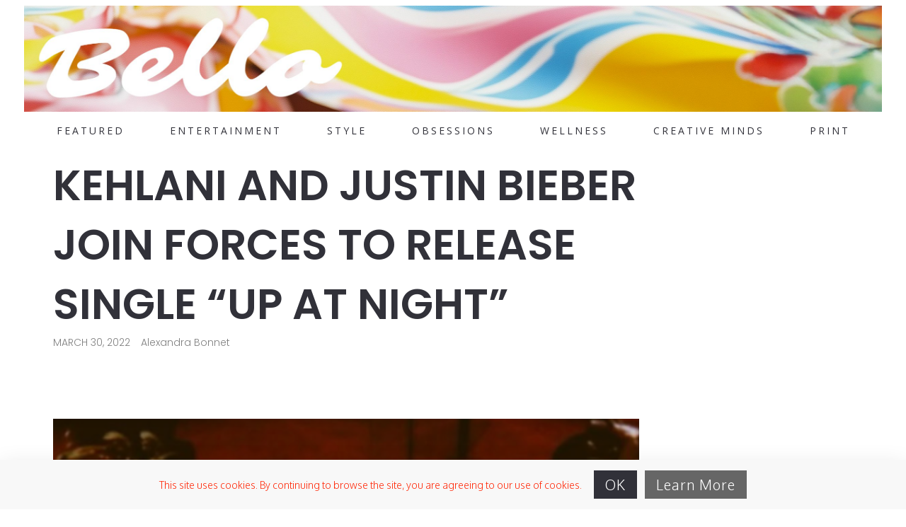

--- FILE ---
content_type: text/html; charset=UTF-8
request_url: https://bellomag.com/kehlani-and-justin-bieber-join-forces-to-release-single-up-at-night/
body_size: 32598
content:
<!DOCTYPE html>
<html lang="en-US">
  <head>
    <meta http-equiv="Content-Type" content="text/html; charset=UTF-8" />
    <meta name="format-detection" content="telephone=no" />
    <meta property="og:image" content="https://bellomag.com/wp-content/uploads/2022/03/Screen-Shot-2022-03-30-at-11.34.54-AM.png" />    <link rel="profile" href="http://gmpg.org/xfn/11">
	<link rel="pingback" href="https://bellomag.com/xmlrpc.php">
    <meta name="viewport" content="width=device-width, initial-scale=1.0, viewport-fit=cover">
	    
    <meta name='robots' content='index, follow, max-image-preview:large, max-snippet:-1, max-video-preview:-1' />
	<style>img:is([sizes="auto" i], [sizes^="auto," i]) { contain-intrinsic-size: 3000px 1500px }</style>
	
	<!-- This site is optimized with the Yoast SEO plugin v24.9 - https://yoast.com/wordpress/plugins/seo/ -->
	<title>KEHLANI AND JUSTIN BIEBER JOIN FORCES TO RELEASE SINGLE “UP AT NIGHT” - BELLO Mag</title>
	<link rel="canonical" href="https://bellomag.com/kehlani-and-justin-bieber-join-forces-to-release-single-up-at-night/" />
	<meta property="og:locale" content="en_US" />
	<meta property="og:type" content="article" />
	<meta property="og:title" content="KEHLANI AND JUSTIN BIEBER JOIN FORCES TO RELEASE SINGLE “UP AT NIGHT” - BELLO Mag" />
	<meta property="og:description" content="OFF OF KEHLANI’S FORTHCOMING ALBUM BLUE WATER ROAD OUT APRIL 29TH! &hellip;" />
	<meta property="og:url" content="https://bellomag.com/kehlani-and-justin-bieber-join-forces-to-release-single-up-at-night/" />
	<meta property="og:site_name" content="BELLO Mag" />
	<meta property="article:published_time" content="2022-03-30T18:35:15+00:00" />
	<meta property="og:image" content="https://bellomag.com/wp-content/uploads/2022/03/Screen-Shot-2022-03-30-at-11.34.54-AM.png" />
	<meta property="og:image:width" content="828" />
	<meta property="og:image:height" content="818" />
	<meta property="og:image:type" content="image/png" />
	<meta name="author" content="Alexandra Bonnet" />
	<meta name="twitter:card" content="summary_large_image" />
	<meta name="twitter:label1" content="Written by" />
	<meta name="twitter:data1" content="Alexandra Bonnet" />
	<meta name="twitter:label2" content="Est. reading time" />
	<meta name="twitter:data2" content="3 minutes" />
	<script type="application/ld+json" class="yoast-schema-graph">{"@context":"https://schema.org","@graph":[{"@type":"Article","@id":"https://bellomag.com/kehlani-and-justin-bieber-join-forces-to-release-single-up-at-night/#article","isPartOf":{"@id":"https://bellomag.com/kehlani-and-justin-bieber-join-forces-to-release-single-up-at-night/"},"author":{"name":"Alexandra Bonnet","@id":"https://bellomag.com/#/schema/person/ed9e9ac1008f6828948172a62b1b8317"},"headline":"KEHLANI AND JUSTIN BIEBER JOIN FORCES TO RELEASE SINGLE “UP AT NIGHT”","datePublished":"2022-03-30T18:35:15+00:00","mainEntityOfPage":{"@id":"https://bellomag.com/kehlani-and-justin-bieber-join-forces-to-release-single-up-at-night/"},"wordCount":624,"commentCount":0,"publisher":{"@id":"https://bellomag.com/#organization"},"image":{"@id":"https://bellomag.com/kehlani-and-justin-bieber-join-forces-to-release-single-up-at-night/#primaryimage"},"thumbnailUrl":"https://bellomag.com/wp-content/uploads/2022/03/Screen-Shot-2022-03-30-at-11.34.54-AM.png","inLanguage":"en-US","potentialAction":[{"@type":"CommentAction","name":"Comment","target":["https://bellomag.com/kehlani-and-justin-bieber-join-forces-to-release-single-up-at-night/#respond"]}]},{"@type":"WebPage","@id":"https://bellomag.com/kehlani-and-justin-bieber-join-forces-to-release-single-up-at-night/","url":"https://bellomag.com/kehlani-and-justin-bieber-join-forces-to-release-single-up-at-night/","name":"KEHLANI AND JUSTIN BIEBER JOIN FORCES TO RELEASE SINGLE “UP AT NIGHT” - BELLO Mag","isPartOf":{"@id":"https://bellomag.com/#website"},"primaryImageOfPage":{"@id":"https://bellomag.com/kehlani-and-justin-bieber-join-forces-to-release-single-up-at-night/#primaryimage"},"image":{"@id":"https://bellomag.com/kehlani-and-justin-bieber-join-forces-to-release-single-up-at-night/#primaryimage"},"thumbnailUrl":"https://bellomag.com/wp-content/uploads/2022/03/Screen-Shot-2022-03-30-at-11.34.54-AM.png","datePublished":"2022-03-30T18:35:15+00:00","breadcrumb":{"@id":"https://bellomag.com/kehlani-and-justin-bieber-join-forces-to-release-single-up-at-night/#breadcrumb"},"inLanguage":"en-US","potentialAction":[{"@type":"ReadAction","target":["https://bellomag.com/kehlani-and-justin-bieber-join-forces-to-release-single-up-at-night/"]}]},{"@type":"ImageObject","inLanguage":"en-US","@id":"https://bellomag.com/kehlani-and-justin-bieber-join-forces-to-release-single-up-at-night/#primaryimage","url":"https://bellomag.com/wp-content/uploads/2022/03/Screen-Shot-2022-03-30-at-11.34.54-AM.png","contentUrl":"https://bellomag.com/wp-content/uploads/2022/03/Screen-Shot-2022-03-30-at-11.34.54-AM.png","width":828,"height":818},{"@type":"BreadcrumbList","@id":"https://bellomag.com/kehlani-and-justin-bieber-join-forces-to-release-single-up-at-night/#breadcrumb","itemListElement":[{"@type":"ListItem","position":1,"name":"Home","item":"https://bellomag.com/"},{"@type":"ListItem","position":2,"name":"KEHLANI AND JUSTIN BIEBER JOIN FORCES TO RELEASE SINGLE “UP AT NIGHT”"}]},{"@type":"WebSite","@id":"https://bellomag.com/#website","url":"https://bellomag.com/","name":"BELLO Mag","description":"Entertainment, Style &amp; Obsessions","publisher":{"@id":"https://bellomag.com/#organization"},"potentialAction":[{"@type":"SearchAction","target":{"@type":"EntryPoint","urlTemplate":"https://bellomag.com/?s={search_term_string}"},"query-input":{"@type":"PropertyValueSpecification","valueRequired":true,"valueName":"search_term_string"}}],"inLanguage":"en-US"},{"@type":"Organization","@id":"https://bellomag.com/#organization","name":"BELLO Mag","url":"https://bellomag.com/","logo":{"@type":"ImageObject","inLanguage":"en-US","@id":"https://bellomag.com/#/schema/logo/image/","url":"https://bellomag.com/wp-content/uploads/2022/03/blackonwhite.jpg","contentUrl":"https://bellomag.com/wp-content/uploads/2022/03/blackonwhite.jpg","width":1152,"height":299,"caption":"BELLO Mag"},"image":{"@id":"https://bellomag.com/#/schema/logo/image/"}},{"@type":"Person","@id":"https://bellomag.com/#/schema/person/ed9e9ac1008f6828948172a62b1b8317","name":"Alexandra Bonnet","image":{"@type":"ImageObject","inLanguage":"en-US","@id":"https://bellomag.com/#/schema/person/image/","url":"https://secure.gravatar.com/avatar/d73342fd57f72023e301d5e6896e3a1d?s=96&d=mm&r=g","contentUrl":"https://secure.gravatar.com/avatar/d73342fd57f72023e301d5e6896e3a1d?s=96&d=mm&r=g","caption":"Alexandra Bonnet"},"url":"https://bellomag.com/author/alex-bonnet/"}]}</script>
	<!-- / Yoast SEO plugin. -->


<link rel='dns-prefetch' href='//fonts.googleapis.com' />
<link rel="alternate" type="application/rss+xml" title="BELLO Mag &raquo; Feed" href="https://bellomag.com/feed/" />
<link rel="alternate" type="application/rss+xml" title="BELLO Mag &raquo; Comments Feed" href="https://bellomag.com/comments/feed/" />
<link rel="alternate" type="application/rss+xml" title="BELLO Mag &raquo; KEHLANI AND JUSTIN BIEBER JOIN FORCES TO RELEASE SINGLE “UP AT NIGHT” Comments Feed" href="https://bellomag.com/kehlani-and-justin-bieber-join-forces-to-release-single-up-at-night/feed/" />
<script type="text/javascript">
/* <![CDATA[ */
window._wpemojiSettings = {"baseUrl":"https:\/\/s.w.org\/images\/core\/emoji\/15.0.3\/72x72\/","ext":".png","svgUrl":"https:\/\/s.w.org\/images\/core\/emoji\/15.0.3\/svg\/","svgExt":".svg","source":{"concatemoji":"https:\/\/bellomag.com\/wp-includes\/js\/wp-emoji-release.min.js?ver=6.7.4"}};
/*! This file is auto-generated */
!function(i,n){var o,s,e;function c(e){try{var t={supportTests:e,timestamp:(new Date).valueOf()};sessionStorage.setItem(o,JSON.stringify(t))}catch(e){}}function p(e,t,n){e.clearRect(0,0,e.canvas.width,e.canvas.height),e.fillText(t,0,0);var t=new Uint32Array(e.getImageData(0,0,e.canvas.width,e.canvas.height).data),r=(e.clearRect(0,0,e.canvas.width,e.canvas.height),e.fillText(n,0,0),new Uint32Array(e.getImageData(0,0,e.canvas.width,e.canvas.height).data));return t.every(function(e,t){return e===r[t]})}function u(e,t,n){switch(t){case"flag":return n(e,"\ud83c\udff3\ufe0f\u200d\u26a7\ufe0f","\ud83c\udff3\ufe0f\u200b\u26a7\ufe0f")?!1:!n(e,"\ud83c\uddfa\ud83c\uddf3","\ud83c\uddfa\u200b\ud83c\uddf3")&&!n(e,"\ud83c\udff4\udb40\udc67\udb40\udc62\udb40\udc65\udb40\udc6e\udb40\udc67\udb40\udc7f","\ud83c\udff4\u200b\udb40\udc67\u200b\udb40\udc62\u200b\udb40\udc65\u200b\udb40\udc6e\u200b\udb40\udc67\u200b\udb40\udc7f");case"emoji":return!n(e,"\ud83d\udc26\u200d\u2b1b","\ud83d\udc26\u200b\u2b1b")}return!1}function f(e,t,n){var r="undefined"!=typeof WorkerGlobalScope&&self instanceof WorkerGlobalScope?new OffscreenCanvas(300,150):i.createElement("canvas"),a=r.getContext("2d",{willReadFrequently:!0}),o=(a.textBaseline="top",a.font="600 32px Arial",{});return e.forEach(function(e){o[e]=t(a,e,n)}),o}function t(e){var t=i.createElement("script");t.src=e,t.defer=!0,i.head.appendChild(t)}"undefined"!=typeof Promise&&(o="wpEmojiSettingsSupports",s=["flag","emoji"],n.supports={everything:!0,everythingExceptFlag:!0},e=new Promise(function(e){i.addEventListener("DOMContentLoaded",e,{once:!0})}),new Promise(function(t){var n=function(){try{var e=JSON.parse(sessionStorage.getItem(o));if("object"==typeof e&&"number"==typeof e.timestamp&&(new Date).valueOf()<e.timestamp+604800&&"object"==typeof e.supportTests)return e.supportTests}catch(e){}return null}();if(!n){if("undefined"!=typeof Worker&&"undefined"!=typeof OffscreenCanvas&&"undefined"!=typeof URL&&URL.createObjectURL&&"undefined"!=typeof Blob)try{var e="postMessage("+f.toString()+"("+[JSON.stringify(s),u.toString(),p.toString()].join(",")+"));",r=new Blob([e],{type:"text/javascript"}),a=new Worker(URL.createObjectURL(r),{name:"wpTestEmojiSupports"});return void(a.onmessage=function(e){c(n=e.data),a.terminate(),t(n)})}catch(e){}c(n=f(s,u,p))}t(n)}).then(function(e){for(var t in e)n.supports[t]=e[t],n.supports.everything=n.supports.everything&&n.supports[t],"flag"!==t&&(n.supports.everythingExceptFlag=n.supports.everythingExceptFlag&&n.supports[t]);n.supports.everythingExceptFlag=n.supports.everythingExceptFlag&&!n.supports.flag,n.DOMReady=!1,n.readyCallback=function(){n.DOMReady=!0}}).then(function(){return e}).then(function(){var e;n.supports.everything||(n.readyCallback(),(e=n.source||{}).concatemoji?t(e.concatemoji):e.wpemoji&&e.twemoji&&(t(e.twemoji),t(e.wpemoji)))}))}((window,document),window._wpemojiSettings);
/* ]]> */
</script>
<style id='wp-emoji-styles-inline-css' type='text/css'>

	img.wp-smiley, img.emoji {
		display: inline !important;
		border: none !important;
		box-shadow: none !important;
		height: 1em !important;
		width: 1em !important;
		margin: 0 0.07em !important;
		vertical-align: -0.1em !important;
		background: none !important;
		padding: 0 !important;
	}
</style>
<link rel='stylesheet' id='wp-block-library-css' href='https://bellomag.com/wp-includes/css/dist/block-library/style.min.css?ver=6.7.4' type='text/css' media='all' />
<style id='classic-theme-styles-inline-css' type='text/css'>
/*! This file is auto-generated */
.wp-block-button__link{color:#fff;background-color:#32373c;border-radius:9999px;box-shadow:none;text-decoration:none;padding:calc(.667em + 2px) calc(1.333em + 2px);font-size:1.125em}.wp-block-file__button{background:#32373c;color:#fff;text-decoration:none}
</style>
<style id='global-styles-inline-css' type='text/css'>
:root{--wp--preset--aspect-ratio--square: 1;--wp--preset--aspect-ratio--4-3: 4/3;--wp--preset--aspect-ratio--3-4: 3/4;--wp--preset--aspect-ratio--3-2: 3/2;--wp--preset--aspect-ratio--2-3: 2/3;--wp--preset--aspect-ratio--16-9: 16/9;--wp--preset--aspect-ratio--9-16: 9/16;--wp--preset--color--black: #000000;--wp--preset--color--cyan-bluish-gray: #abb8c3;--wp--preset--color--white: #ffffff;--wp--preset--color--pale-pink: #f78da7;--wp--preset--color--vivid-red: #cf2e2e;--wp--preset--color--luminous-vivid-orange: #ff6900;--wp--preset--color--luminous-vivid-amber: #fcb900;--wp--preset--color--light-green-cyan: #7bdcb5;--wp--preset--color--vivid-green-cyan: #00d084;--wp--preset--color--pale-cyan-blue: #8ed1fc;--wp--preset--color--vivid-cyan-blue: #0693e3;--wp--preset--color--vivid-purple: #9b51e0;--wp--preset--gradient--vivid-cyan-blue-to-vivid-purple: linear-gradient(135deg,rgba(6,147,227,1) 0%,rgb(155,81,224) 100%);--wp--preset--gradient--light-green-cyan-to-vivid-green-cyan: linear-gradient(135deg,rgb(122,220,180) 0%,rgb(0,208,130) 100%);--wp--preset--gradient--luminous-vivid-amber-to-luminous-vivid-orange: linear-gradient(135deg,rgba(252,185,0,1) 0%,rgba(255,105,0,1) 100%);--wp--preset--gradient--luminous-vivid-orange-to-vivid-red: linear-gradient(135deg,rgba(255,105,0,1) 0%,rgb(207,46,46) 100%);--wp--preset--gradient--very-light-gray-to-cyan-bluish-gray: linear-gradient(135deg,rgb(238,238,238) 0%,rgb(169,184,195) 100%);--wp--preset--gradient--cool-to-warm-spectrum: linear-gradient(135deg,rgb(74,234,220) 0%,rgb(151,120,209) 20%,rgb(207,42,186) 40%,rgb(238,44,130) 60%,rgb(251,105,98) 80%,rgb(254,248,76) 100%);--wp--preset--gradient--blush-light-purple: linear-gradient(135deg,rgb(255,206,236) 0%,rgb(152,150,240) 100%);--wp--preset--gradient--blush-bordeaux: linear-gradient(135deg,rgb(254,205,165) 0%,rgb(254,45,45) 50%,rgb(107,0,62) 100%);--wp--preset--gradient--luminous-dusk: linear-gradient(135deg,rgb(255,203,112) 0%,rgb(199,81,192) 50%,rgb(65,88,208) 100%);--wp--preset--gradient--pale-ocean: linear-gradient(135deg,rgb(255,245,203) 0%,rgb(182,227,212) 50%,rgb(51,167,181) 100%);--wp--preset--gradient--electric-grass: linear-gradient(135deg,rgb(202,248,128) 0%,rgb(113,206,126) 100%);--wp--preset--gradient--midnight: linear-gradient(135deg,rgb(2,3,129) 0%,rgb(40,116,252) 100%);--wp--preset--font-size--small: 13px;--wp--preset--font-size--medium: 20px;--wp--preset--font-size--large: 36px;--wp--preset--font-size--x-large: 42px;--wp--preset--spacing--20: 0.44rem;--wp--preset--spacing--30: 0.67rem;--wp--preset--spacing--40: 1rem;--wp--preset--spacing--50: 1.5rem;--wp--preset--spacing--60: 2.25rem;--wp--preset--spacing--70: 3.38rem;--wp--preset--spacing--80: 5.06rem;--wp--preset--shadow--natural: 6px 6px 9px rgba(0, 0, 0, 0.2);--wp--preset--shadow--deep: 12px 12px 50px rgba(0, 0, 0, 0.4);--wp--preset--shadow--sharp: 6px 6px 0px rgba(0, 0, 0, 0.2);--wp--preset--shadow--outlined: 6px 6px 0px -3px rgba(255, 255, 255, 1), 6px 6px rgba(0, 0, 0, 1);--wp--preset--shadow--crisp: 6px 6px 0px rgba(0, 0, 0, 1);}:where(.is-layout-flex){gap: 0.5em;}:where(.is-layout-grid){gap: 0.5em;}body .is-layout-flex{display: flex;}.is-layout-flex{flex-wrap: wrap;align-items: center;}.is-layout-flex > :is(*, div){margin: 0;}body .is-layout-grid{display: grid;}.is-layout-grid > :is(*, div){margin: 0;}:where(.wp-block-columns.is-layout-flex){gap: 2em;}:where(.wp-block-columns.is-layout-grid){gap: 2em;}:where(.wp-block-post-template.is-layout-flex){gap: 1.25em;}:where(.wp-block-post-template.is-layout-grid){gap: 1.25em;}.has-black-color{color: var(--wp--preset--color--black) !important;}.has-cyan-bluish-gray-color{color: var(--wp--preset--color--cyan-bluish-gray) !important;}.has-white-color{color: var(--wp--preset--color--white) !important;}.has-pale-pink-color{color: var(--wp--preset--color--pale-pink) !important;}.has-vivid-red-color{color: var(--wp--preset--color--vivid-red) !important;}.has-luminous-vivid-orange-color{color: var(--wp--preset--color--luminous-vivid-orange) !important;}.has-luminous-vivid-amber-color{color: var(--wp--preset--color--luminous-vivid-amber) !important;}.has-light-green-cyan-color{color: var(--wp--preset--color--light-green-cyan) !important;}.has-vivid-green-cyan-color{color: var(--wp--preset--color--vivid-green-cyan) !important;}.has-pale-cyan-blue-color{color: var(--wp--preset--color--pale-cyan-blue) !important;}.has-vivid-cyan-blue-color{color: var(--wp--preset--color--vivid-cyan-blue) !important;}.has-vivid-purple-color{color: var(--wp--preset--color--vivid-purple) !important;}.has-black-background-color{background-color: var(--wp--preset--color--black) !important;}.has-cyan-bluish-gray-background-color{background-color: var(--wp--preset--color--cyan-bluish-gray) !important;}.has-white-background-color{background-color: var(--wp--preset--color--white) !important;}.has-pale-pink-background-color{background-color: var(--wp--preset--color--pale-pink) !important;}.has-vivid-red-background-color{background-color: var(--wp--preset--color--vivid-red) !important;}.has-luminous-vivid-orange-background-color{background-color: var(--wp--preset--color--luminous-vivid-orange) !important;}.has-luminous-vivid-amber-background-color{background-color: var(--wp--preset--color--luminous-vivid-amber) !important;}.has-light-green-cyan-background-color{background-color: var(--wp--preset--color--light-green-cyan) !important;}.has-vivid-green-cyan-background-color{background-color: var(--wp--preset--color--vivid-green-cyan) !important;}.has-pale-cyan-blue-background-color{background-color: var(--wp--preset--color--pale-cyan-blue) !important;}.has-vivid-cyan-blue-background-color{background-color: var(--wp--preset--color--vivid-cyan-blue) !important;}.has-vivid-purple-background-color{background-color: var(--wp--preset--color--vivid-purple) !important;}.has-black-border-color{border-color: var(--wp--preset--color--black) !important;}.has-cyan-bluish-gray-border-color{border-color: var(--wp--preset--color--cyan-bluish-gray) !important;}.has-white-border-color{border-color: var(--wp--preset--color--white) !important;}.has-pale-pink-border-color{border-color: var(--wp--preset--color--pale-pink) !important;}.has-vivid-red-border-color{border-color: var(--wp--preset--color--vivid-red) !important;}.has-luminous-vivid-orange-border-color{border-color: var(--wp--preset--color--luminous-vivid-orange) !important;}.has-luminous-vivid-amber-border-color{border-color: var(--wp--preset--color--luminous-vivid-amber) !important;}.has-light-green-cyan-border-color{border-color: var(--wp--preset--color--light-green-cyan) !important;}.has-vivid-green-cyan-border-color{border-color: var(--wp--preset--color--vivid-green-cyan) !important;}.has-pale-cyan-blue-border-color{border-color: var(--wp--preset--color--pale-cyan-blue) !important;}.has-vivid-cyan-blue-border-color{border-color: var(--wp--preset--color--vivid-cyan-blue) !important;}.has-vivid-purple-border-color{border-color: var(--wp--preset--color--vivid-purple) !important;}.has-vivid-cyan-blue-to-vivid-purple-gradient-background{background: var(--wp--preset--gradient--vivid-cyan-blue-to-vivid-purple) !important;}.has-light-green-cyan-to-vivid-green-cyan-gradient-background{background: var(--wp--preset--gradient--light-green-cyan-to-vivid-green-cyan) !important;}.has-luminous-vivid-amber-to-luminous-vivid-orange-gradient-background{background: var(--wp--preset--gradient--luminous-vivid-amber-to-luminous-vivid-orange) !important;}.has-luminous-vivid-orange-to-vivid-red-gradient-background{background: var(--wp--preset--gradient--luminous-vivid-orange-to-vivid-red) !important;}.has-very-light-gray-to-cyan-bluish-gray-gradient-background{background: var(--wp--preset--gradient--very-light-gray-to-cyan-bluish-gray) !important;}.has-cool-to-warm-spectrum-gradient-background{background: var(--wp--preset--gradient--cool-to-warm-spectrum) !important;}.has-blush-light-purple-gradient-background{background: var(--wp--preset--gradient--blush-light-purple) !important;}.has-blush-bordeaux-gradient-background{background: var(--wp--preset--gradient--blush-bordeaux) !important;}.has-luminous-dusk-gradient-background{background: var(--wp--preset--gradient--luminous-dusk) !important;}.has-pale-ocean-gradient-background{background: var(--wp--preset--gradient--pale-ocean) !important;}.has-electric-grass-gradient-background{background: var(--wp--preset--gradient--electric-grass) !important;}.has-midnight-gradient-background{background: var(--wp--preset--gradient--midnight) !important;}.has-small-font-size{font-size: var(--wp--preset--font-size--small) !important;}.has-medium-font-size{font-size: var(--wp--preset--font-size--medium) !important;}.has-large-font-size{font-size: var(--wp--preset--font-size--large) !important;}.has-x-large-font-size{font-size: var(--wp--preset--font-size--x-large) !important;}
:where(.wp-block-post-template.is-layout-flex){gap: 1.25em;}:where(.wp-block-post-template.is-layout-grid){gap: 1.25em;}
:where(.wp-block-columns.is-layout-flex){gap: 2em;}:where(.wp-block-columns.is-layout-grid){gap: 2em;}
:root :where(.wp-block-pullquote){font-size: 1.5em;line-height: 1.6;}
</style>
<link rel='stylesheet' id='bootstrap-css' href='https://bellomag.com/wp-content/plugins/bm-builder/assets/css/bootstrap.min.css?ver=3.3.7' type='text/css' media='all' />
<link rel='stylesheet' id='owl-carousel-css' href='https://bellomag.com/wp-content/plugins/bm-builder/assets/css/owl.carousel.min.css?ver=2.3.0' type='text/css' media='all' />
<link rel='stylesheet' id='ux-default-font-css' href='https://bellomag.com/wp-content/plugins/bm-builder/assets/css/default-fonts.css?ver=3.16.2.2' type='text/css' media='all' />
<link rel='stylesheet' id='ux-cb-modules-style-css' href='https://bellomag.com/wp-content/plugins/bm-builder/assets/css/modules-style.min.css?ver=3.16.2.2' type='text/css' media='all' />
<link rel='stylesheet' id='ux-font-1526970775994-css' href='https://fonts.googleapis.com/css?family=Open+Sans%3Aregular&#038;subset=latin&#038;ver=6.7.4' type='text/css' media='all' />
<link rel='stylesheet' id='ux-font-1526970556695-css' href='https://fonts.googleapis.com/css?family=Poppins%3A300&#038;subset=latin&#038;ver=6.7.4' type='text/css' media='all' />
<link rel='stylesheet' id='ux-font-1528614671487-css' href='https://fonts.googleapis.com/css?family=Poppins%3A600&#038;subset=latin%2Clatin-ext&#038;ver=6.7.4' type='text/css' media='all' />
<link rel='stylesheet' id='ux-font-152697080071-css' href='https://fonts.googleapis.com/css?family=Oxygen%3A300&#038;subset=latin&#038;ver=6.7.4' type='text/css' media='all' />
<link rel='stylesheet' id='ux-font-1526970722488-css' href='https://fonts.googleapis.com/css?family=Poppins%3Aregular&#038;subset=latin&#038;ver=6.7.4' type='text/css' media='all' />
<style id='akismet-widget-style-inline-css' type='text/css'>

			.a-stats {
				--akismet-color-mid-green: #357b49;
				--akismet-color-white: #fff;
				--akismet-color-light-grey: #f6f7f7;

				max-width: 350px;
				width: auto;
			}

			.a-stats * {
				all: unset;
				box-sizing: border-box;
			}

			.a-stats strong {
				font-weight: 600;
			}

			.a-stats a.a-stats__link,
			.a-stats a.a-stats__link:visited,
			.a-stats a.a-stats__link:active {
				background: var(--akismet-color-mid-green);
				border: none;
				box-shadow: none;
				border-radius: 8px;
				color: var(--akismet-color-white);
				cursor: pointer;
				display: block;
				font-family: -apple-system, BlinkMacSystemFont, 'Segoe UI', 'Roboto', 'Oxygen-Sans', 'Ubuntu', 'Cantarell', 'Helvetica Neue', sans-serif;
				font-weight: 500;
				padding: 12px;
				text-align: center;
				text-decoration: none;
				transition: all 0.2s ease;
			}

			/* Extra specificity to deal with TwentyTwentyOne focus style */
			.widget .a-stats a.a-stats__link:focus {
				background: var(--akismet-color-mid-green);
				color: var(--akismet-color-white);
				text-decoration: none;
			}

			.a-stats a.a-stats__link:hover {
				filter: brightness(110%);
				box-shadow: 0 4px 12px rgba(0, 0, 0, 0.06), 0 0 2px rgba(0, 0, 0, 0.16);
			}

			.a-stats .count {
				color: var(--akismet-color-white);
				display: block;
				font-size: 1.5em;
				line-height: 1.4;
				padding: 0 13px;
				white-space: nowrap;
			}
		
</style>
<link rel='stylesheet' id='fontawesome-brand-min-css' href='https://bellomag.com/wp-content/themes/art-theme/styles/fontawesome-brand-min.css?ver=6.5.1' type='text/css' media='screen' />
<link rel='stylesheet' id='photoswipe-css' href='https://bellomag.com/wp-content/plugins/bm-builder/assets/css/photoswipe.css?ver=4.1.3' type='text/css' media='all' />
<link rel='stylesheet' id='arttheme-archive-style-css' href='https://bellomag.com/wp-content/themes/art-theme/styles/archive.css?ver=1.0.0' type='text/css' media='screen' />
<link rel='stylesheet' id='arttheme-menuicon-default-css' href='https://bellomag.com/wp-content/themes/art-theme/styles/menuicon-default.css?ver=1.0' type='text/css' media='screen' />
<link rel='stylesheet' id='arttheme-cookie-bar-css' href='https://bellomag.com/wp-content/themes/art-theme/styles/cookie-bar.css?ver=1.0' type='text/css' media='screen' />
<link rel='stylesheet' id='arttheme-interface-style-css' href='https://bellomag.com/wp-content/themes/art-theme/styles/style.css?ver=3.10.2' type='text/css' media='screen' />
<style id='arttheme-interface-style-inline-css' type='text/css'>
body{ --color-bg:#FFFFFF; --color-header-bg:#FFFFFF; --color-pageloader-bg:#FFFFFF; --color-auxiliary: #F8F8F8; --color-logo:#313139; --color-alt-logo:#FFFFFF; --color-tagline:#313139; --color-alt-tagline:#FFFFFF; --color-menu:#313139; --color-alt-menu:#FFFFFF; --color-menu-hover:#313139; --color-menu-current:#313139; --color-menu-hover-alt:#FFFFFF; --color-menu-current-alt:#FFFFFF; --bgcolor-expanded-panel:#FFFFFF; --color-text-logo-expanded-panel:#313139; --color-tagline-expanded-panel:#313139; --color-menu-expanded-panel:#313139; --color-menu-expanded-panel-hover:#313139; --color-menu-expanded-panel-current:#313139; --color-title:#313139; --color-content:#414145; --color-content-linked:#B8A772; --color-content-hover:#DE1F23; --color-meta:#808080; --color-meta-link:#B8A772; --color-single-portfolio-caption:#666666; --color-single-navi:#313139; --color-comment-tit:#313139; --color-comment-con:#313139; --color-comment-author:#313139; --color-selection:#000000; --color-selection-bg:#DBD7D2; --color-button-text:#313139; --color-button-text-hover:#FFFFFF; --color-button-bg-hover:#313139; --color-input-text:#ADADAD; --color-input-text-focus:#313139; --color-widget-link-hover:#C2AB6B; --color-footer-bg:#FFFFFF; --color-footer-text:#28282E;} .logo-text { font-family: Open Sans; font-weight: normal; }.logo-text { font-size: 16px; }.navi-header a,.header-bar-social .socialmeida-a,.menu li > a { font-family: Open Sans; font-weight: normal; }.navi-header a,.header-bar-social .socialmeida-a,.menu li > a { font-size: 14px; }.navi-header a,.header-bar-social .socialmeida-a,.menu li > a { letter-spacing: 3px; }.navi .menu li > a { font-family: Poppins; font-weight: 300; }.navi .menu li > a { font-size: 32px; }body.single .title-wrap-tit,.page-tit-h1 { font-family: Poppins; font-weight: 600; }body.single .title-wrap-tit,.page-tit-h1 { font-size: 60px; }body.single .title-wrap-tit,.page-tit-h1 { letter-spacing: 0px; }body { font-family: Oxygen; font-weight: 300; }body { font-size: 20px; }h1,h2,h3,h4,h5,h6,.archive-grid-item-tit,.title-wrap-meta-a,.archive-grid-item-meta-item,.product-caption-title { font-family: Poppins; font-weight: normal; }h1 { font-size: 42px; }h2 { font-size: 32px; }h3 { font-size: 28px; }h4 { font-size: 24px; }h5 { font-size: 22px; }h6 { font-size: 20px; }.article-meta, .comment-form .logged-in-as,.comment-meta,.archive-des,.archive-meta,.title-wrap-des, .entry-summary div[itemprop="description"] p { font-family: Poppins; font-weight: 300; }.article-meta, .comment-form .logged-in-as,.comment-meta,.archive-des,.archive-meta,.title-wrap-des, .entry-summary div[itemprop="description"] p { font-size: 14px; }.widget-title { font-family: Poppins; font-weight: 300; }.widget-title { font-size: 12px; }.widget-container { font-family: Poppins; font-weight: 300; }.widget-container { font-size: 14px; } .sea-cookieconsent-text { color: #FF2200; } .sea-cookie-consent:after { background-color: #F8F8F8; }.sea-cookieconsent-btn.ux-btn{border-width:none;} span.sea-cookieconsent-btn.ux-btn{color:#FFFFFF;background-color:#313139;border-color:#313139;} a.sea-cookieconsent-btn.ux-btn{color:#FFFFFF;background-color:#666666;border-color:#666666;} :root{--header-height:200px;} @media (min-width: 768px){ .header-main.container-fluid, #footer .container-fluid,.menu-panel .container-fluid { padding-left: 40px!important; padding-right: 40px!important;} :root{--fluidHeaderPading:40px;} } @media (min-width: 1200px) { } .back-top-wrap,.back-top-svg{bottom:72px;} :root{ --marginBottomLogo: 20px; }:root { --fontsize_ux_cb_module_fonts_menu_expanded: 28px; }:root { --fontsize_ux_cb_module_fonts_post_page_title: 24px; }:root{--fontsizeShare: 5px;--fontsizeShareM: 5px;--spacingShare: 5px;--spacingShareM: 5px;--paddingCookiebar: 15px;--paddingCookiebarM: 10px;--lineheightCookiebarBtn: 38px;--lineheightCookiebarBtnM: 28px;--logo-height: 150px;--loaderlogo-height: 150px;--loaderlogo-height-mobile: 150px;--footerlogo-height: 150px;--marginleft-menuicon: 20px;--marginleft-menuicon-m: 15px;--marginleft-headericon: 20px;--marginleft-headericon-m: 15px;--hspacing-social-items-head: 10px;--hspacing-social-items-head-m: 5px;--marginL-social-head: 10px;--marginL-social-head-m: 5px;--fontsize-head-social: 8px;--fontsize-head-social-m: 5px;--hspacing-social-items-expand: 20px;--hspacing-social-items-expand-m: 10px;--fontsize-expand-social: 24px;--fontsize-expand-social-m: 20px;--hspacing-social-items-foot: 20px;--hspacing-social-items-foot-m: 10px;--fontsize-foot-social: 24px;--fontsize-foot-social-m: 20px;--padingTBfooter: 40px;--padingTBfooterM: 20px;--archiveItemsSpaceH: 30px;--archiveItemsSpaceHM: 20px;--archiveItemsSpaceV: 100px;--archiveItemsSpaceVM: 40px;}
</style>
<!--[if lte IE 9]>
<link rel='stylesheet' id='arttheme-interface-ie-css' href='https://bellomag.com/wp-content/themes/art-theme/styles/ie.css?ver=6.7.4' type='text/css' media='all' />
<![endif]-->
<link rel='stylesheet' id='art-customstyle-css-css' href='https://bellomag.com/wp-content/themes/art-v2tov3-child/custom.css?ver=1.0' type='text/css' media='screen' />
<link rel='stylesheet' id='art-old-project-css-css' href='https://bellomag.com/wp-content/themes/art-v2tov3-child/v2/old-peoject.css?ver=1.0' type='text/css' media='screen' />
<script type="text/javascript" src="https://bellomag.com/wp-includes/js/jquery/jquery.min.js?ver=3.7.1" id="jquery-core-js"></script>
<script type="text/javascript" src="https://bellomag.com/wp-includes/js/jquery/jquery-migrate.min.js?ver=3.4.1" id="jquery-migrate-js"></script>
<script type="text/javascript" id="jquery-js-after">
/* <![CDATA[ */
var seaFontData = {};seaFontData["Poppins"] = {}; seaFontData["Poppins"] = {}; seaFontData["Open Sans"] = {}; seaFontData["Oxygen"] = {}; seaFontData["Poppins"] = {}; 
var photoSwipeLocalize = [];photoSwipeLocalize.push({id:"facebook", label:"Share on Facebook", url:"https://www.facebook.com/sharer/sharer.php?u={{url}}"});photoSwipeLocalize.push({id:"twitter", label:"Tweet", url:"https://twitter.com/intent/tweet?text={{text}}&url={{url}}"});photoSwipeLocalize.push({id:"pinterest", label:"Pin it", url:"http://www.pinterest.com/pin/create/button/"+ "?url={{url}}&media={{image_url}}&description={{text}}"});photoSwipeLocalize.push({id:"download", label:"Download image", url:"{{raw_image_url}}", download:true});var seaCopyTipText = "Copied!";var isFilterClick = false;var UxCBModGlobal = [];var UxCBModGlobalAjax = "false";
var ajaxurl = "https://bellomag.com/wp-admin/admin-ajax.php";
var JS_PATH = "https://bellomag.com/wp-content/themes/art-theme/js";
/* ]]> */
</script>
<link rel="https://api.w.org/" href="https://bellomag.com/wp-json/" /><link rel="alternate" title="JSON" type="application/json" href="https://bellomag.com/wp-json/wp/v2/posts/28328" /><link rel="EditURI" type="application/rsd+xml" title="RSD" href="https://bellomag.com/xmlrpc.php?rsd" />
<meta name="generator" content="WordPress 6.7.4" />
<link rel='shortlink' href='https://bellomag.com/?p=28328' />
<link rel="alternate" title="oEmbed (JSON)" type="application/json+oembed" href="https://bellomag.com/wp-json/oembed/1.0/embed?url=https%3A%2F%2Fbellomag.com%2Fkehlani-and-justin-bieber-join-forces-to-release-single-up-at-night%2F" />
<link rel="alternate" title="oEmbed (XML)" type="text/xml+oembed" href="https://bellomag.com/wp-json/oembed/1.0/embed?url=https%3A%2F%2Fbellomag.com%2Fkehlani-and-justin-bieber-join-forces-to-release-single-up-at-night%2F&#038;format=xml" />
<link rel="icon" href="https://bellomag.com/wp-content/uploads/2022/03/blackonwhite-150x150.jpg" sizes="32x32" />
<link rel="icon" href="https://bellomag.com/wp-content/uploads/2022/03/blackonwhite-arttheme-thumb-11-normal-299x299.jpg" sizes="192x192" />
<link rel="apple-touch-icon" href="https://bellomag.com/wp-content/uploads/2022/03/blackonwhite-arttheme-thumb-11-normal-299x299.jpg" />
<meta name="msapplication-TileImage" content="https://bellomag.com/wp-content/uploads/2022/03/blackonwhite-arttheme-thumb-11-normal-299x299.jpg" />
  </head>
  
  <body class="post-template-default single single-post postid-28328 single-format-standard wp-custom-logo  default-logo default-menu default-logo-menu-expand default-logo-menu-mobile header-sticky-none dark-logo pswp-dark-skin responsive-ux navi-show navi-show-center show-menu-icon-mobile menu-hover-camera lightbox-disable-download post-hide-title with-page-fadein header-width-fluid">

  	<div class="wrap-all">
      
      <div class="page-loading fullscreen-wrap visible visible-again">
    <div class="page-loading-inn">
        <div class="page-loading-transform">
            <div class="site-loading-logo"><img src="https://bellomag.com/wp-content/uploads/2023/05/BELLOlogoIGcolorUpdateJune23.jpg" alt="BELLO Mag" /></div>        </div>
    </div>
</div>
<div id="jquery_jplayer" class="jp-jplayer"></div><div id="wrap-outer">
      
      
<header id="header" class=" " data-scroll="0">

    <div id="header-main" class="header-main container-fluid">

            
        <div class="navi-logo">

            <div class="logo-wrap">
                <div class="logo logo-has-set-mobile" id="logo"><a class="logo-a" href="https://bellomag.com/" title="BELLO Mag"><span class="logo-text logo-not-show-txt">BELLO Mag</span><img class="logo-image logo-image-default" src="https://bellomag.com/wp-content/uploads/2025/04/BELLObannertop-scaled.jpg" alt="BELLO Mag" /><img class="logo-image logo-image-default-mobile" src="https://bellomag.com/wp-content/uploads/2022/03/blackonwhitebellologosmall.png" alt="BELLO Mag" /></a></div>            </div><!--End logo wrap-->

        </div><!--End navi-logo-->

        <div class="head-meta">

            
            <nav id="navi-header" class="navi-header">
                <div id="navi_wrap" class="menu-menu-1-container"><ul class="menu"><li id="menu-item-41672" class="menu-item menu-item-type-custom menu-item-object-custom menu-item-41672"><a href="https://bellomag.com/featured/" data-title="FEATURED" class="menu-item-a">FEATURED</a></li>
<li id="menu-item-732" class="menu-item menu-item-type-post_type menu-item-object-page menu-item-732"><a href="https://bellomag.com/entertainment/" data-title="ENTERTAINMENT" class="menu-item-a">ENTERTAINMENT</a></li>
<li id="menu-item-726" class="menu-item menu-item-type-post_type menu-item-object-page menu-item-726"><a href="https://bellomag.com/style/" data-title="STYLE" class="menu-item-a">STYLE</a></li>
<li id="menu-item-736" class="menu-item menu-item-type-post_type menu-item-object-page menu-item-has-children menu-item-736"><a href="https://bellomag.com/obsessions/" data-title="OBSESSIONS" class="menu-item-a">OBSESSIONS</a>
<ul class="sub-menu">
	<li id="menu-item-30963" class="menu-item menu-item-type-custom menu-item-object-custom menu-item-30963"><a href="https://bellomag.com/destination/" data-title="DESTINATION" class="menu-item-a">DESTINATION</a></li>
</ul>
</li>
<li id="menu-item-40254" class="menu-item menu-item-type-post_type menu-item-object-page menu-item-40254"><a href="https://bellomag.com/wellness-by-letizia-silvestri/" data-title="WELLNESS" class="menu-item-a">WELLNESS</a></li>
<li id="menu-item-30958" class="menu-item menu-item-type-custom menu-item-object-custom menu-item-30958"><a href="https://bellomag.com/creative-minds/" data-title="CREATIVE MINDS" class="menu-item-a">CREATIVE MINDS</a></li>
<li id="menu-item-11932" class="menu-item menu-item-type-post_type menu-item-object-page menu-item-11932"><a href="https://bellomag.com/print/" data-title="PRINT" class="menu-item-a">PRINT</a></li>
</ul></div><!--End #navi_wrap-->
            </nav>

                            <div class="header-bar-social hidden-desktop ">
                        <ul class="socialmeida clearfix">						
         
                <li class="socialmeida-li">
                    <a title="Instagram" href="https://www.instagram.com/bellomag/" class="socialmeida-a" target="_blank" rel="nofollow noopener noreferrer ">
                        <span class="fa fa-instagram fab"></span> <span class="socialmeida-text">Instagram</span></a>
                </li>
         
                <li class="socialmeida-li">
                    <a title="YouTube" href="https://www.youtube.com/bellomag/" class="socialmeida-a" target="_blank" rel="nofollow noopener noreferrer ">
                        <span class="fa fa-youtube fab"></span> <span class="socialmeida-text">YouTube</span></a>
                </li>
         
                <li class="socialmeida-li">
                    <a title="PRINT MAGAZINE" href="https://bellomag.com/print/" class="socialmeida-a" target="_blank" rel="nofollow noopener noreferrer ">
                        <span class="fa fa-leanpub fab"></span> <span class="socialmeida-text">PRINT MAGAZINE</span></a>
                </li>
         
                <li class="socialmeida-li">
                    <a title="About BELLO" href="https://bellomag.com/b-team/" class="socialmeida-a" target="_blank" rel="nofollow noopener noreferrer ">
                        <span class="fa fa-telegram fab"></span> <span class="socialmeida-text">About BELLO</span></a>
                </li>
         
                <li class="socialmeida-li">
                    <a title="Submisssions" href="https://kavyar.com/bello-magazine/submissions/fashion-editorial-submissions" class="socialmeida-a" target="_blank" rel="nofollow noopener noreferrer ">
                        <span class="fa fa-envelope-open-o fas"></span> <span class="socialmeida-text">Submisssions</span></a>
                </li>
         
                <li class="socialmeida-li">
                    <a title="Terms and Conditions" href="https://bellomag.com/privacy-policy/" class="socialmeida-a" target="_blank" rel="nofollow noopener noreferrer ">
                        <span class="fa fa-creative-commons-nd fab"></span> <span class="socialmeida-text">Terms and Conditions</span></a>
                </li>
            </ul>
                </div>
                            <div class="navi-trigger-out ">
                <a href="javascript:;" id="navi-trigger" class="navi-trigger">
                
        
        <svg class="navi-trigger-svg svg-style02" xmlns="http://www.w3.org/2000/svg" viewBox="0 0 380 380">
            <g class="svg-style02-line2 svg-style02-line"><rect class="svg-style02-line-rect" width="380" height="50" /></g>
            <g class="svg-style02-line1 svg-style02-line"><rect class="svg-style02-line-rect" width="380" height="50" /></g>
        </svg>
       
                    </a>
            </div>

             
        </div><!--End header-meta-->
        
    </div><!--End header main-->
    
</header><div id="menu-panel" class="menu-panel menu-panel1   menu-panel-bottom-layout-default ">

    <div class="menu-panel-inn container-fluid">
     
        <nav id="navi" class="navi">
            <div class="navi-wrap"><ul class="menu clearfix"><li class="menu-item menu-item-type-custom menu-item-object-custom menu-item-41672"><a href="https://bellomag.com/featured/" data-title="FEATURED" class="menu-item-a">FEATURED</a></li>
<li class="menu-item menu-item-type-post_type menu-item-object-page menu-item-732"><a href="https://bellomag.com/entertainment/" data-title="ENTERTAINMENT" class="menu-item-a">ENTERTAINMENT</a></li>
<li class="menu-item menu-item-type-post_type menu-item-object-page menu-item-726"><a href="https://bellomag.com/style/" data-title="STYLE" class="menu-item-a">STYLE</a></li>
<li class="menu-item menu-item-type-post_type menu-item-object-page menu-item-has-children menu-item-736"><a href="https://bellomag.com/obsessions/" data-title="OBSESSIONS" class="menu-item-a">OBSESSIONS</a>
<ul class="sub-menu">
	<li class="menu-item menu-item-type-custom menu-item-object-custom menu-item-30963"><a href="https://bellomag.com/destination/" data-title="DESTINATION" class="menu-item-a">DESTINATION</a></li>
</ul>
</li>
<li class="menu-item menu-item-type-post_type menu-item-object-page menu-item-40254"><a href="https://bellomag.com/wellness-by-letizia-silvestri/" data-title="WELLNESS" class="menu-item-a">WELLNESS</a></li>
<li class="menu-item menu-item-type-custom menu-item-object-custom menu-item-30958"><a href="https://bellomag.com/creative-minds/" data-title="CREATIVE MINDS" class="menu-item-a">CREATIVE MINDS</a></li>
<li class="menu-item menu-item-type-post_type menu-item-object-page menu-item-11932"><a href="https://bellomag.com/print/" data-title="PRINT" class="menu-item-a">PRINT</a></li>
</ul></div><!--End #navi_wrap-->
        </nav>
        <div id="menu-panel-bottom" class="menu-panel-bottom container-fluid"> 
            <div class="menu-panel-bottom-left col-md-3 col-sm-3 col-xs-5">
                                <div class="search-top-btn-class">
                    <span class="fa fas fa-search seach-icon"></span>
                </div> 
                            </div>
            <div class="menu-panel-bottom-right col-md-9 col-sm-9 col-xs-7">
                            </div>
        </div>
    </div>	
</div>
		
	  <div id="wrap">
	<div id="content">

		        
                        
            
			<div class="content_wrap_outer container two-cols-layout"><div class="sidebar-layout row">            
            <div id="content_wrap" class="col-md-9 col-sm-9">
                
                                
                
                <article id="post-28328" class="post-28328 post type-post status-publish format-standard has-post-thumbnail hentry">
                    
					
    <div class=" title-wrap">
        <div class="title-wrap-con">
            <h1 class="title-wrap-tit">KEHLANI AND JUSTIN BIEBER JOIN FORCES TO RELEASE SINGLE “UP AT NIGHT”</h1>
                            <div class="article-meta clearfix"><span class="article-meta-unit article-meta-date">March 30, 2022</span>  <span class="article-meta-unit">Alexandra Bonnet</span>   <br>				<span class="article-meta-unit article-meta-unit-cate">
							</span>
			 </div>
                    </div>
    </div>    
	<div class="single-featured-image" style="width:null;"><img width="828" height="818" src="https://bellomag.com/wp-content/uploads/2022/03/Screen-Shot-2022-03-30-at-11.34.54-AM.png" class="attachment-post-thumbnail size-post-thumbnail wp-post-image" alt="" decoding="async" fetchpriority="high" srcset="https://bellomag.com/wp-content/uploads/2022/03/Screen-Shot-2022-03-30-at-11.34.54-AM.png 828w, https://bellomag.com/wp-content/uploads/2022/03/Screen-Shot-2022-03-30-at-11.34.54-AM-300x296.png 300w, https://bellomag.com/wp-content/uploads/2022/03/Screen-Shot-2022-03-30-at-11.34.54-AM-768x759.png 768w, https://bellomag.com/wp-content/uploads/2022/03/Screen-Shot-2022-03-30-at-11.34.54-AM-arttheme-standard-thumb-650x642.png 650w" sizes="(max-width: 828px) 100vw, 828px" /></div>
<div class="entry clearfix"><p style="text-align: center;"><strong>OFF OF KEHLANI’S FORTHCOMING ALBUM </strong><em><strong>BLUE WATER ROAD</strong><strong> </strong></em><strong>OUT APRIL 29TH!</strong></p>
<p style="text-align: center;"><strong>LISTEN </strong><a href="https://u7061146.ct.sendgrid.net/ls/click?upn=[base64]" target="_blank" rel="noopener"><u><strong>HERE!</strong></u></a></p>
<p><strong>PRE-ORDER/PRE-SAVE/PRE-ADD THE ALBUM </strong><a href="https://u7061146.ct.sendgrid.net/ls/click?upn=[base64]" target="_blank" rel="noopener"><u><strong>HERE!</strong></u></a></p>
<p><strong>March 30, 2022 </strong>—Today, <strong>13x Platinum, 2x GRAMMY Award-nominated, singer &amp; songwriter Kehlani </strong>has released new single <strong>“up at night” ft. Justin Bieber </strong>off of her forthcoming third album, <em><strong>blue water road–</strong></em>listen <a href="https://u7061146.ct.sendgrid.net/ls/click?upn=[base64]" target="_blank" rel="noopener"><u>here!</u></a> Set for release on April 29th, <em>blue water road </em>is available for <a href="https://u7061146.ct.sendgrid.net/ls/click?upn=[base64]" target="_blank" rel="noopener"><u>pre-order/pre-save/pre-add</u></a> now.</p>
<p><strong>“up at night” </strong>alchemizes a head-nodding throwback beat, sultry verses, and an ecstatic hook punctuated by Kehlani’s effervescent and entrancing delivery. Longtime friend <strong>Justin Bieber</strong> pulls up with a show-stopping cameo. This collaboration follows their joint effort on <strong>“Get Me”</strong> off of Justin’s 2020  album <em><strong>Changes</strong></em><strong>. </strong></p>
<p>Of the track, <strong>Kehlani explains</strong>, “It’s about having a healthily obsessed relationship. You’re telling someone, ‘I love you so much it keeps me awake at night’. I love what Justin did, and it’s such a fun one to dance to.”</p>
<p>Last month Kehlani released <strong>“little story,”</strong> off of her forthcoming album. The refreshing track is executive produced by Pop Wansel of production duo Pop &amp; Oak, while also featuring the production stylings of VA-bred producer duo Some Randoms and producer Wes Singerman. Listen to it <a href="https://u7061146.ct.sendgrid.net/ls/click?upn=[base64]" target="_blank" rel="noopener"><u>here!</u></a> “little story” was also released alongside a cinematic visual that shows the beauty of simplicity–watch it <a href="https://u7061146.ct.sendgrid.net/ls/click?upn=[base64]" target="_blank" rel="noopener"><u>here!</u></a></p>
<p>This track arrived on the heels of the release of “<a href="https://u7061146.ct.sendgrid.net/ls/click?upn=[base64]" target="_blank" rel="noopener"><u>altar</u></a>” the first single off of the album that Kehlani released in September 2021. The pulsing &amp; yearnful single, produced by super-producer Pop Wansel (Nicki Minaj. Rihanna, Ariana Grande, Jessie J), is accompanied by a music video–watch it <a href="https://u7061146.ct.sendgrid.net/ls/click?upn=[base64]" target="_blank" rel="noopener"><u>here!</u></a> “altar” has amassed over 34 Million streams worldwide with the visual garnering over 4.7 Million views on YouTube to date!</p>
<p>Kehlani’s second full-length album <a href="https://u7061146.ct.sendgrid.net/ls/click?upn=[base64]" target="_blank" rel="noopener"><u><em>It Was Good Until It Wasn’t</em></u></a> has been streamed a jaw-dropping 1 Billion times globally to date. It was released in May 2020 to rave reviews, debuting at #2 on the Billboard Hot 200 chart and #1 on the Billboard Hip-Hop &amp; R&amp;B chart. The album also ended 2020 on over a dozen year-end lists!</p>
<p><strong>ABOUT KEHLANI:</strong></p>
<p>Kehlani will open your eyes, open your mind, and open your heart. For as blunt as she may be about life, longing, lust, and love, her music occupies an elevated state above even the best high—yet accessible by simply listening. The Bay Area-born two-time GRAMMY® Award-nominated multiplatinum songstress unlocks this place anytime she picks up a pen or grabs a microphone. Since 2014, her light has only continued to glow brighter. Thus far, she has picked up over twenty gold and platinum RIAA certifications, tallied 5 billion streams, and garnered a pair of GRAMMY® Award nominations in the categories of “Best Urban Contemporary Album” for the gold-certified mixtape You Should Be Here and “Best R&amp;B Performance” for the platinum single “Distraction.” Beyond blockbuster collaborations with Cardi B, Justin Bieber, Post Malone, Kiana Ledé, Teyana Taylor, and Kyle, she has appeared on soundtracks such as Suicide Squad: The Album, The Fate of the Furious: The Album, and more. Along the way, she received the “Rule Breaker Award” from Billboard Women In Music and performed at Voodoo Music + More, Coachella, and beyond. She reached a critical and creative high watermark with her sophomore offering, It Was Good Until It Wasn’t. It not only bowed at #2 on the Billboard Top 200, but it also concluded 2020 on over a dozen year-end lists from Billboard, Esquire, Hypebeast, Nylon, Seventeen, Spin, Stereogum, The Guardian, and many more. Now, she welcomes everyone into the rapture of her third full-length album, blue water road [Atlantic Records], introduced with the singles “altar” and “little story.”</p>
<p><u><strong>FOLLOW KEHLANI:</strong></u></p>
<p><a href="https://u7061146.ct.sendgrid.net/ls/click?upn=[base64]" target="_blank" rel="noopener"><u>WEBSITE</u></a> | <a href="https://u7061146.ct.sendgrid.net/ls/click?upn=[base64]" target="_blank" rel="noopener"><u>SPOTIFY</u></a> | <a href="https://u7061146.ct.sendgrid.net/ls/click?upn=[base64]" target="_blank" rel="noopener"><u>FACEBOOK</u></a> | <a href="https://u7061146.ct.sendgrid.net/ls/click?upn=[base64]" target="_blank" rel="noopener"><u>INSTAGRAM</u></a> | <a href="https://u7061146.ct.sendgrid.net/ls/click?upn=[base64]" target="_blank" rel="noopener"><u>TWITTER</u></a></p>
<div class="clear"></div></div><!--End entry-->			<div class="blog-unit-meta-bottom">
							<div class="social-bar ">
						
		<ul class="post_social post-meta-social">
						
					<li class="post-meta-social-li">
						<a class="share postshareicon-facebook-wrap" href="javascript:void(0)" onclick="window.open('http://www.facebook.com/sharer.php?u=https://bellomag.com/kehlani-and-justin-bieber-join-forces-to-release-single-up-at-night/','Facebook','width=600,height=300,left='+(screen.availWidth/2-300)+',top='+(screen.availHeight/2-150)+''); return false;">
						<span class="fa fab fa-facebook postshareicon-facebook"></span>
						</a>
					</li>
				
								
					<li class="post-meta-social-li">
						<a class="share postshareicon-twitter-wrap" href="javascript:void(0)" onclick="window.open('http://twitter.com/share?url=https://bellomag.com/kehlani-and-justin-bieber-join-forces-to-release-single-up-at-night/&amp;text=KEHLANI AND JUSTIN BIEBER JOIN FORCES TO RELEASE SINGLE “UP AT NIGHT”','Twitter share','width=600,height=300,left='+(screen.availWidth/2-300)+',top='+(screen.availHeight/2-150)+''); return false;" >
						<span class="fa fab fa-twitter postshareicon-twitter"></span>
						</a>
					</li>
				
									
					<li class="post-meta-social-li">
						<a class="share postshareicon-pinterest-wrap" href="javascript:void(0)" onclick="javascript:void((function(){var e=document.createElement('script');e.setAttribute('type','text/javascript');e.setAttribute('charset','UTF-8');e.setAttribute('src','https://assets.pinterest.com/js/pinmarklet.js?r='+Math.random()*99999999);document.body.appendChild(e)})());">
						<span class="fa fab fa-pinterest  postshareicon-pinterest"></span>
						</a>
					</li>
			
						
					<li class="post-meta-social-li">
						<a class="share postshareicon-mail-wrap" href="mailto:?Subject=KEHLANI-AND-JUSTIN-BIEBER-JOIN-FORCES-TO-RELEASE-SINGLE-“UP-AT-NIGHT”&amp;Body=https://bellomag.com/kehlani-and-justin-bieber-join-forces-to-release-single-up-at-night/" >
						<span class="fa fas fa-envelope-o postshareicon-mail"></span>
						</a>
					</li>
					
						</ul> 
					</div>
			<!--Post navi-->
<nav class="post-navi-single post-navi-single-normal clearfix">
    <div class="post-navi-unit post-navi-unit-prev col-sm-6 col-md-6 col-xs-6">
        <a href="https://bellomag.com/talent-empowerment-beauty-its-maya-rose/" title="Talent | Empowerment | Beauty | It&#039;s Maya Rose" class="arrow-item arrow-prev">
        	<span class="navi-title-tag">PREV</span>
        	<span class="post-navi-unit-tit hidden-xs"><span class="post-navi-unit-tit-inn middle-ux">Talent | Empowerment | Beauty | It&#039;s Maya Rose</span></span>
        </a>
        
    </div>

    <div class="post-navi-unit post-navi-unit-next col-sm-6 col-md-6 col-xs-6">
        <a href="https://bellomag.com/designers-keepers/" title="DESIGNERS KEEPERS" class="arrow-item arrow-next">
        	<span class="navi-title-tag">NEXT</span>
      		<span class="post-navi-unit-tit hidden-xs"><span class="post-navi-unit-tit-inn middle-ux">DESIGNERS KEEPERS</span></span>
      	</a>
    </div>
</nav>
	            </div>
	        
	        
<div id="comments" class="comments-area ">
	
		<div id="respondwrap" class="comment-respond">
					<div id="respond" class="comment-respond">
		<h3 id="reply-title" class="comment-reply-title"><span class="comm-reply-title">Leave a Comment</span> <small><a rel="nofollow" id="cancel-comment-reply-link" href="/kehlani-and-justin-bieber-join-forces-to-release-single-up-at-night/#respond" style="display:none;">Cancel Reply</a></small></h3><form action="https://bellomag.com/wp-comments-post.php" method="post" id="commentform" class="comment-form"><p><textarea id="comment" name="comment" class="requiredFieldcomm" cols="100%" tabindex="4" aria-required="true" placeholder="Leave your comment here"></textarea></p><p><input id="author" name="author" type="text" class="requiredFieldcomm" value="" size="30"aria-required='true' tabindex="1" placeholder="Name" /></p>
<p><input id="email" name="email" type="text" class="email requiredFieldcomm" value="" size="30"aria-required='true' tabindex="2" placeholder="Email" /></p>
<p><input id="url" name="url" type="text" class="url requiredFieldcomm" value="" size="30"aria-required='true' tabindex="3" placeholder="Website" /></p>
<p class="comment-form-cookies-consent"><input id="wp-comment-cookies-consent" name="wp-comment-cookies-consent" type="checkbox" value="yes" /> <label for="wp-comment-cookies-consent">Save my name, email, and website in this browser for the next time I comment.</label></p>
<p class="form-submit"><input name="submit" type="submit" id="submit" class="submit" value="SEND COMMENT" /> <input type='hidden' name='comment_post_ID' value='28328' id='comment_post_ID' />
<input type='hidden' name='comment_parent' id='comment_parent' value='0' />
</p><p style="display: none;"><input type="hidden" id="akismet_comment_nonce" name="akismet_comment_nonce" value="101947cfb9" /></p><p style="display: none !important;" class="akismet-fields-container" data-prefix="ak_"><label>&#916;<textarea name="ak_hp_textarea" cols="45" rows="8" maxlength="100"></textarea></label><input type="hidden" id="ak_js_1" name="ak_js" value="195"/><script>document.getElementById( "ak_js_1" ).setAttribute( "value", ( new Date() ).getTime() );</script></p></form>	</div><!-- #respond -->
		</div>
 
</div>
                    
                </article><!--end article-->
                
                 
            </div><!--End content_wrap-->

            	<aside id="sidebar-widget" class="col-md-3 col-sm-3" >
	
		<ul class="sidebar_widget">

			<li class="widget_text widget-container widget_custom_html"><div class="textwidget custom-html-widget"></div></li>
		</ul>	

	</aside>
	
                
            </div>
</div><!--End content_wrap_outer-->        
            
    </div><!--End content-->
	
      	<footer id="footer" class="footer-cols-layout footer-cols-layout-mobile">
	    <div class="footer-info footer-horizon-left footer-horizon-left-mobile">
    <div class="container-fluid">
        <div class="footer-cols-item footer-cols-item-mobile"><div id="logo-footer"><a href="https://bellomag.com/" title="BELLO Mag"><img class="logo-footer-img" src="https://bellomag.com/wp-content/uploads/2023/05/BELLOlogoIGcolorUpdateJune23.jpg" alt="BELLO Mag" /></a></div></div><div class="footer-cols-item footer-cols-item-mobile">			<div class="copyright">
				Bello Media Group All Rights Reserved / 2006 - 2025			</div>
		</div><div class="footer-cols-item footer-cols-item-mobile">	<div class="footer-social">
		<ul class="socialmeida clearfix">						
							
				<li class="socialmeida-li">
                    <a title="Instagram" href="https://www.instagram.com/bellomag/" class="socialmeida-a" target="_blank" rel="nofollow noopener noreferrer ">
                        <span class="fa fa-instagram"></span> <span class="socialmeida-text">Instagram</span>                    </a>
                </li>
							
				<li class="socialmeida-li">
                    <a title="YouTube" href="https://www.youtube.com/bellomag/" class="socialmeida-a" target="_blank" rel="nofollow noopener noreferrer ">
                        <span class="fa fa-youtube"></span> <span class="socialmeida-text">YouTube</span>                    </a>
                </li>
							
				<li class="socialmeida-li">
                    <a title="PRINT MAGAZINE" href="https://bellomag.com/print/" class="socialmeida-a" target="_blank" rel="nofollow noopener noreferrer ">
                        <span class="fa fab fa-leanpub"></span> <span class="socialmeida-text">PRINT MAGAZINE</span>                    </a>
                </li>
							
				<li class="socialmeida-li">
                    <a title="About BELLO" href="https://bellomag.com/b-team/" class="socialmeida-a" target="_blank" rel="nofollow noopener noreferrer ">
                        <span class="fa fab fa-telegram"></span> <span class="socialmeida-text">About BELLO</span>                    </a>
                </li>
							
				<li class="socialmeida-li">
                    <a title="Submisssions" href="https://kavyar.com/bello-magazine/submissions/fashion-editorial-submissions" class="socialmeida-a" target="_blank" rel="nofollow noopener noreferrer ">
                        <span class="fa fa-envelope-open-o"></span> <span class="socialmeida-text">Submisssions</span>                    </a>
                </li>
							
				<li class="socialmeida-li">
                    <a title="Terms and Conditions" href="https://bellomag.com/privacy-policy/" class="socialmeida-a" target="_blank" rel="nofollow noopener noreferrer ">
                        <span class="fa fab fa-creative-commons-nd"></span> <span class="socialmeida-text">Terms and Conditions</span>                    </a>
                </li>
					</ul>
	</div>
</div>    </div>
</div>	</footer>
	
      </div><!--End wrap -->	  
	  	</div><!--End wrap-outer-->
		<div class="back-top-wrap center-ux container-fluid hidden-xs"><div id="back-top"></div></div>
</div><!--End wrap-all-->
<div class="search-pop-panel" id="search-pop-panel"><form class="form-search-panel"  method="get" action="https://bellomag.com"><input type="search" name="s" class="input_search_panel" placeholder="Type and Hit Enter"></form></div><div class="pswp" tabindex="-1" role="dialog" aria-hidden="true">

    <div class="pswp__bg"></div>

    <div class="pswp__scroll-wrap">

        <div class="pswp__container">
            <div class="pswp__item"></div>
            <div class="pswp__item"></div>
            <div class="pswp__item"></div>
        </div>

        <div class="pswp__ui pswp__ui--hidden">

            <div class="pswp__top-bar">

                <div class="pswp__counter"></div>

                <button class="pswp__button pswp__button--close" title="Close"></button>

                <button class="pswp__button pswp__button--share" title="Share"></button>

                <button class="pswp__button pswp__button--fs" title="Toggle fullscreen"></button>

                <button class="pswp__button pswp__button--zoom" title="Zoom in/out"></button>

                <div class="pswp__preloader">
                    <div class="pswp__preloader__icn">
                      <div class="pswp__preloader__cut">
                        <div class="pswp__preloader__donut"></div>
                      </div>
                    </div>
                </div>
            </div>

            <div class="pswp__share-modal pswp__share-modal--hidden pswp__single-tap">
                <div class="pswp__share-tooltip"></div> 
            </div>

            <button class="pswp__button pswp__button--arrow--left" title="Previous">
            </button>

            <button class="pswp__button pswp__button--arrow--right" title="Next">
            </button>

            <div class="pswp__caption">
                <div class="pswp__caption__center"></div>
            </div>

        </div>

    </div>

</div>

<div class="univer-color"></div>

<div id="get-scroll-width"></div>	<div class="sea-cookie-consent sea-cookieconsent-bottom">
		<div class="sea-cookieconsent-container">
			<div class="sea-cookieconsent-text">This site uses cookies. By continuing to browse the site, you are agreeing to our use of cookies.</div>
			<div class="sea-cookieconsent-btns">
				<span class="ux-btn sea-cookieconsent-btn" data-type="cookie-bar" data-cookie="">OK</span>
				<a href="" class="ux-btn sea-cookieconsent-btn">Learn More</a>
			</div>

		</div>
	</div>

	  <script type="text/javascript" src="https://bellomag.com/wp-content/plugins/bm-builder/assets/js/sea_lib.min.js?ver=3.16.2.2" id="sea-lib-js"></script>
<script type="text/javascript" src="https://bellomag.com/wp-content/themes/art-theme/js/jquery.waypoints.min.js?ver=4.0.1" id="waypoints-js"></script>
<script type="text/javascript" src="https://bellomag.com/wp-content/plugins/bm-builder/assets/js/gsap.min.js?ver=3.7.1" id="gsap-js"></script>
<script type="text/javascript" src="https://bellomag.com/wp-content/plugins/bm-builder/assets/js/ScrollTrigger.min.js?ver=3.7.1" id="ScrollTrigger-js"></script>
<script type="text/javascript" src="https://bellomag.com/wp-content/plugins/bm-builder/assets/js/ScrollToPlugin.min.js?ver=3.7.1" id="ScrollToPlugin-js"></script>
<script type="text/javascript" src="https://bellomag.com/wp-content/plugins/bm-builder/assets/js/isotope.pkgd.min.js?ver=3.0.6" id="isotope-js"></script>
<script type="text/javascript" src="https://bellomag.com/wp-content/plugins/bm-builder/assets/js/packery-mode.pkgd.min.js?ver=2.0.0" id="packery-mode-js"></script>
<script type="text/javascript" src="https://bellomag.com/wp-content/plugins/bm-builder/assets/js/lazyload.min.js?ver=17.8.2" id="lazyload-js"></script>
<script type="text/javascript" src="https://bellomag.com/wp-content/plugins/bm-builder/assets/js/owl.carousel.min.js?ver=2.3.4" id="owl.carousel-js"></script>
<script type="text/javascript" src="https://bellomag.com/wp-content/plugins/bm-builder/assets/js/photoswipe.min.js?ver=4.1.3" id="photoswipe-js"></script>
<script type="text/javascript" src="https://bellomag.com/wp-content/plugins/bm-builder/assets/js/photoswipe-ui-default.min.js?ver=4.1.3" id="photoswipe-ui-default-js"></script>
<script type="text/javascript" src="https://bellomag.com/wp-content/plugins/bm-builder/assets/js/fontfaceobserver.js?ver=2.1.0" id="fontfaceobserver-js"></script>
<script type="text/javascript" src="https://bellomag.com/wp-content/plugins/bm-builder/assets/js/player.min.js?ver=2.20.1" id="vimeoPlayer-js"></script>
<script type="text/javascript" src="https://bellomag.com/wp-content/plugins/bm-builder/assets/js/modules-global.min.js?ver=3.16.2.2" id="ux-cb-modules-global-js"></script>
<script type="text/javascript" id="mailchimp-woocommerce-js-extra">
/* <![CDATA[ */
var mailchimp_public_data = {"site_url":"https:\/\/bellomag.com","ajax_url":"https:\/\/bellomag.com\/wp-admin\/admin-ajax.php","disable_carts":"","subscribers_only":"","language":"en","allowed_to_set_cookies":"1"};
/* ]]> */
</script>
<script type="text/javascript" src="https://bellomag.com/wp-content/plugins/mailchimp-for-woocommerce/public/js/mailchimp-woocommerce-public.min.js?ver=5.5.1.07" id="mailchimp-woocommerce-js"></script>
<script type="text/javascript" src="https://bellomag.com/wp-content/themes/art-theme/js/modernizr-custom.js?ver=3.6.0" id="modernizr-custom-js"></script>
<script type="text/javascript" src="https://bellomag.com/wp-content/themes/art-theme/js/jquery.jplayer.min.js?ver=2.2.1" id="jplayer-js"></script>
<script type="text/javascript" src="https://bellomag.com/wp-includes/js/imagesloaded.min.js?ver=5.0.0" id="imagesloaded-js"></script>
<script type="text/javascript" src="https://bellomag.com/wp-includes/js/comment-reply.min.js?ver=6.7.4" id="comment-reply-js" async="async" data-wp-strategy="async"></script>
<script type="text/javascript" src="https://bellomag.com/wp-content/themes/art-theme/js/custom.theme.js?ver=1.1.0" id="arttheme-interface-theme-js"></script>
<script type="text/javascript" src="https://bellomag.com/wp-content/themes/art-v2tov3-child/custom.js?ver=1.0" id="art-custom-js-js"></script>
<script type="text/javascript" src="https://bellomag.com/wp-content/themes/art-v2tov3-child/v2/old-peoject.js?ver=1.0" id="art-old-project-js-js"></script>
<script defer type="text/javascript" src="https://bellomag.com/wp-content/plugins/akismet/_inc/akismet-frontend.js?ver=1740648202" id="akismet-frontend-js"></script>
  </body>
</html>